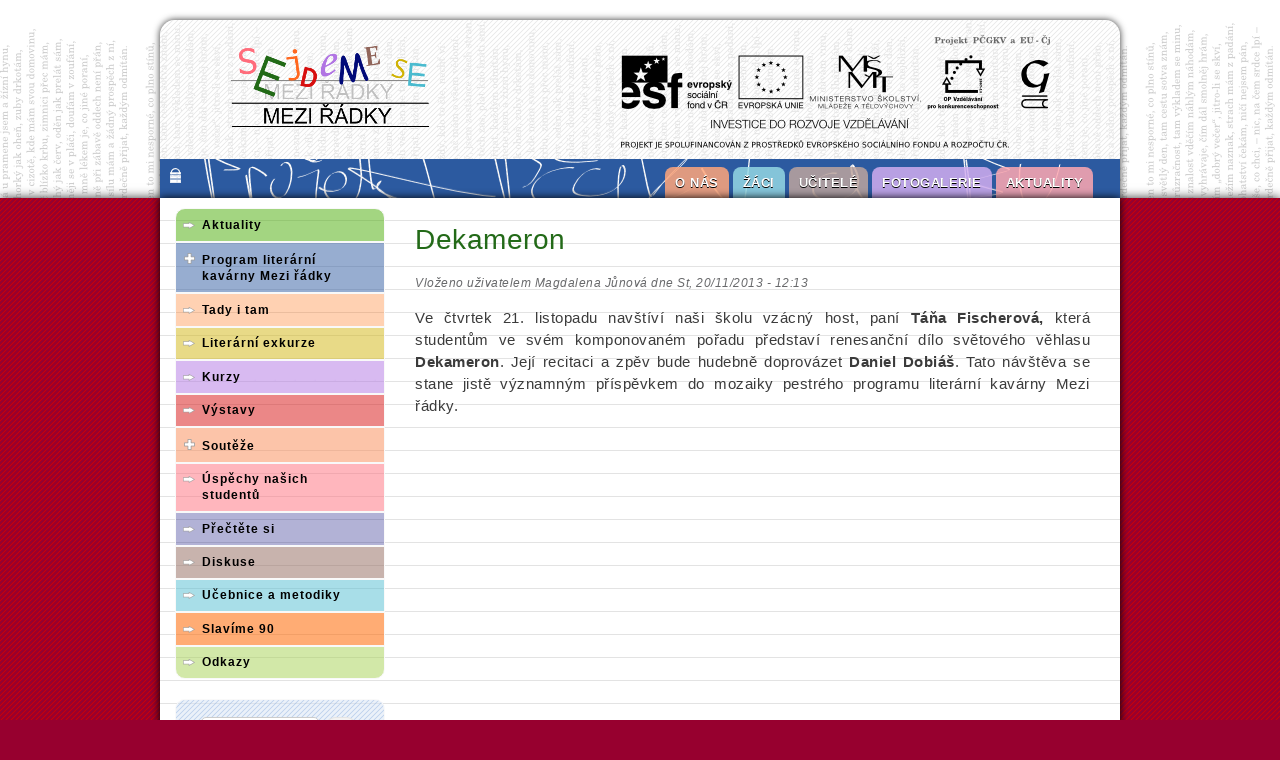

--- FILE ---
content_type: text/html; charset=utf-8
request_url: http://meziradky.gymkvary.cz/?q=node/18340
body_size: 6126
content:
<!DOCTYPE html PUBLIC "-//W3C//DTD XHTML+RDFa 1.0//EN"
  "http://www.w3.org/MarkUp/DTD/xhtml-rdfa-1.dtd">
<html xmlns="http://www.w3.org/1999/xhtml" xml:lang="cs" version="XHTML+RDFa 1.0" dir="ltr"
  xmlns:content="http://purl.org/rss/1.0/modules/content/"
  xmlns:dc="http://purl.org/dc/terms/"
  xmlns:foaf="http://xmlns.com/foaf/0.1/"
  xmlns:og="http://ogp.me/ns#"
  xmlns:rdfs="http://www.w3.org/2000/01/rdf-schema#"
  xmlns:sioc="http://rdfs.org/sioc/ns#"
  xmlns:sioct="http://rdfs.org/sioc/types#"
  xmlns:skos="http://www.w3.org/2004/02/skos/core#"
  xmlns:xsd="http://www.w3.org/2001/XMLSchema#">

<head profile="http://www.w3.org/1999/xhtml/vocab">
  <meta http-equiv="Content-Type" content="text/html; charset=utf-8" />
<meta about="/?q=node/18340" property="sioc:num_replies" content="0" datatype="xsd:integer" />
<link rel="shortcut icon" href="http://meziradky.gymkvary.cz/sites/default/files/favicon_0.png" type="image/png" />
<meta content="Dekameron" about="/?q=node/18340" property="dc:title" />
<link rel="shortlink" href="/?q=node/18340" />
<meta name="Generator" content="Drupal 7 (http://drupal.org)" />
<link rel="canonical" href="/?q=node/18340" />
  <title>Dekameron | Sejdeme se mezi řádky</title>
  <link type="text/css" rel="stylesheet" href="http://meziradky.gymkvary.cz/sites/default/files/css/css_pbm0lsQQJ7A7WCCIMgxLho6mI_kBNgznNUWmTWcnfoE.css" media="all" />
<link type="text/css" rel="stylesheet" href="http://meziradky.gymkvary.cz/sites/default/files/css/css_1bfgMMLy7NPMLwySOan1Odae0ih8iB91ULej4FVOG0A.css" media="all" />
<link type="text/css" rel="stylesheet" href="http://meziradky.gymkvary.cz/sites/default/files/css/css_8V_9B4w-cAlzcufqgJ-j3MC91wR8jC_uphUGxRqPiLk.css" media="all" />
<link type="text/css" rel="stylesheet" href="http://meziradky.gymkvary.cz/sites/default/files/css/css_FOG-uzZe9OSvUNdK4YDJxLozySFemWhNK7PxaSe7Ggk.css" media="all" />
<link type="text/css" rel="stylesheet" href="http://meziradky.gymkvary.cz/sites/default/files/css/css_2THG1eGiBIizsWFeexsNe1iDifJ00QRS9uSd03rY9co.css" media="print" />

<!--[if lte IE 7]>
<link type="text/css" rel="stylesheet" href="http://meziradky.gymkvary.cz/sites/all/themes/modifiedbartik/css/ie.css?n04ld6" media="all" />
<![endif]-->

<!--[if IE 6]>
<link type="text/css" rel="stylesheet" href="http://meziradky.gymkvary.cz/sites/all/themes/modifiedbartik/css/ie6.css?n04ld6" media="all" />
<![endif]-->
  <script type="text/javascript" src="http://meziradky.gymkvary.cz/sites/default/files/js/js_xAPl0qIk9eowy_iS9tNkCWXLUVoat94SQT48UBCFkyQ.js"></script>
<script type="text/javascript" src="http://meziradky.gymkvary.cz/sites/default/files/js/js_aQaXKwc64afWs79KuizSQJVoLFRscyTw9JT_7f_LnHE.js"></script>
<script type="text/javascript">
<!--//--><![CDATA[//><!--
jQuery.extend(Drupal.settings, {"basePath":"\/","pathPrefix":"","ajaxPageState":{"theme":"modifiedbartik","theme_token":"NwcpJ0_7kvBAMvbWCBObMW7Kd1m0sqMXyGKzy0Iilkk","js":{"misc\/jquery.js":1,"misc\/jquery.once.js":1,"misc\/drupal.js":1,"public:\/\/languages\/cs_uCJBX0tc7o6Wst27piLLPClEh6xyMZZSRWxy_pAGitk.js":1,"sites\/all\/libraries\/colorbox\/jquery.colorbox-min.js":1,"sites\/all\/modules\/colorbox\/js\/colorbox.js":1,"sites\/all\/modules\/colorbox\/styles\/default\/colorbox_style.js":1,"sites\/all\/modules\/megamenu\/megamenu.js":1,"sites\/all\/modules\/views_slideshow\/js\/views_slideshow.js":1,"sites\/all\/libraries\/jquery.cycle\/jquery.cycle.all.js":1,"sites\/all\/modules\/views_slideshow\/contrib\/views_slideshow_cycle\/js\/views_slideshow_cycle.js":1,"misc\/jquery.form.js":1,"sites\/all\/modules\/ajax_poll\/ajax_poll.js":1},"css":{"modules\/system\/system.base.css":1,"modules\/system\/system.menus.css":1,"modules\/system\/system.messages.css":1,"modules\/system\/system.theme.css":1,"modules\/comment\/comment.css":1,"sites\/all\/modules\/date\/date_api\/date.css":1,"modules\/field\/theme\/field.css":1,"modules\/node\/node.css":1,"modules\/poll\/poll.css":1,"modules\/search\/search.css":1,"modules\/user\/user.css":1,"modules\/forum\/forum.css":1,"sites\/all\/modules\/views\/css\/views.css":1,"sites\/all\/modules\/colorbox\/styles\/default\/colorbox_style.css":1,"sites\/all\/modules\/ctools\/css\/ctools.css":1,"sites\/all\/modules\/megamenu\/megamenu.css":1,"sites\/all\/modules\/megamenu\/megamenu-skins.css":1,"sites\/all\/modules\/rate\/rate.css":1,"sites\/all\/modules\/views_slideshow\/views_slideshow.css":1,"sites\/all\/modules\/views_slideshow\/contrib\/views_slideshow_cycle\/views_slideshow_cycle.css":1,"sites\/all\/themes\/modifiedbartik\/css\/layout.css":1,"sites\/all\/themes\/modifiedbartik\/css\/style.css":1,"sites\/all\/themes\/modifiedbartik\/css\/colors.css":1,"sites\/all\/themes\/modifiedbartik\/css\/print.css":1,"sites\/all\/themes\/modifiedbartik\/css\/ie.css":1,"sites\/all\/themes\/modifiedbartik\/css\/ie6.css":1}},"colorbox":{"transition":"elastic","speed":"350","opacity":"0.85","slideshow":true,"slideshowAuto":false,"slideshowSpeed":"2000","slideshowStart":"Spustit prom\u00edt\u00e1n\u00ed","slideshowStop":"Zastavit prom\u00edt\u00e1n\u00ed","current":"{current} \/ {total}","previous":"\u00ab Zp\u011bt","next":"Dal\u0161\u00ed \u00bb","close":"Zav\u0159\u00edt","overlayClose":true,"maxWidth":"100%","maxHeight":"100%","initialWidth":"400","initialHeight":"300","fixed":true,"scrolling":false},"megamenu":{"timeout":"500","sizewait":"250","hoverwait":"400"},"viewsSlideshow":{"citations-block":{"methods":{"goToSlide":["viewsSlideshowPager","viewsSlideshowSlideCounter","viewsSlideshowCycle"],"nextSlide":["viewsSlideshowPager","viewsSlideshowSlideCounter","viewsSlideshowCycle"],"pause":["viewsSlideshowControls","viewsSlideshowCycle"],"play":["viewsSlideshowControls","viewsSlideshowCycle"],"previousSlide":["viewsSlideshowPager","viewsSlideshowSlideCounter","viewsSlideshowCycle"],"transitionBegin":["viewsSlideshowPager","viewsSlideshowSlideCounter"],"transitionEnd":[]},"paused":0}},"viewsSlideshowCycle":{"#views_slideshow_cycle_main_citations-block":{"num_divs":5,"id_prefix":"#views_slideshow_cycle_main_","div_prefix":"#views_slideshow_cycle_div_","vss_id":"citations-block","effect":"fade","transition_advanced":0,"timeout":5000,"speed":700,"delay":0,"sync":1,"random":0,"pause":1,"pause_on_click":0,"action_advanced":0,"start_paused":0,"remember_slide":0,"remember_slide_days":1,"pause_when_hidden":0,"pause_when_hidden_type":"full","amount_allowed_visible":"","nowrap":0,"fixed_height":1,"items_per_slide":1,"wait_for_image_load":1,"wait_for_image_load_timeout":3000,"cleartype":0,"cleartypenobg":0,"advanced_options":"{}"}}});
//--><!]]>
</script>
</head>
<body class="html not-front not-logged-in one-sidebar sidebar-first page-node page-node- page-node-18340 node-type-story" >
  <div id="skip-link">
    <a href="#main-content" class="element-invisible element-focusable">Přejít k hlavnímu obsahu</a>
  </div>
    
<div id="page-wrapper"><div id="page">
  <!--<img id="guide" width="163" height="280" src="" /> -->
  <script type="text/javascript">
	  $(window).resize();
  </script>

  <div id="header" class="without-secondary-menu"><div id="logo-wrapper" class="section clearfix">

          <a href="/" title="Domů" rel="home" id="logo">
        <img src="http://meziradky.gymkvary.cz/sites/all/themes/modifiedbartik/logo.png" alt="Domů" />
      </a>
    
          <div id="name-and-slogan" class="element-invisible">

                              <div id="site-name" class="element-invisible">
              <strong>
                <a href="/" title="Domů" rel="home"><span>Sejdeme se mezi řádky</span></a>
              </strong>
            </div>
                  
        
      </div> <!-- /#name-and-slogan -->
    
    <img id="logolink" width="538" height="114" src="/sites/all/themes/modifiedbartik/images/logolink-group.png" />

    
          <div id="main-menu" class="navigation">
        <a id="login" href="http://meziradky.gymkvary.cz/?q=user"><img width="11" height="15" src="/sites/all/themes/modifiedbartik/images/lock.png" /></a>
        <h2 class="element-invisible">Main menu</h2><ul id="main-menu-links" class="links clearfix"><li class="menu-376 first"><a href="/?q=aktuality" title="Aktuality">Aktuality</a></li>
<li class="menu-377"><a href="/?q=fotogalerie" title="Fotogalerie">Fotogalerie</a></li>
<li class="menu-378"><a href="/?q=node/10" title="Učitelé">Učitelé</a></li>
<li class="menu-420"><a href="/?q=node/43" title="">Žáci</a></li>
<li class="menu-380 last"><a href="/?q=node/3" title="O nás">O nás</a></li>
</ul>      </div> <!-- /#main-menu -->
    
    
  </div></div> <!-- /.section, /#header -->

  
  <div id="main-wrapper" class="clearfix"><div id="main" class="clearfix">

    
          <div id="breadcrumb"><h2 class="element-invisible">Jste zde</h2><div class="breadcrumb"><a href="/">Domů</a></div></div>
    
          <div id="sidebar-first" class="column sidebar"><div class="section">
          <div class="region region-sidebar-first">
    <div id="block-menu-menu-news" class="block block-menu">

    <h2>Aktuality</h2>
  
  <div class="content">
    <ul class="menu clearfix"><li class="first last leaf"><a href="/?q=aktuality" title="Aktuality">Aktuality</a></li>
</ul>  </div>
</div>
<div id="block-megamenu-menu-programme-of-cafe" class="block block-megamenu">

    
  <div class="content">
    <ul id="megamenu-menu-programme-of-cafe" class="megamenu-menu stacking megamenu-skin-friendly"><li id="megamenu-mlid-390" class="megamenu-parent megamenu-parent-0 odd half-1 leaf-0 first menu-390  first last"><h2 class="megamenu-parent-title"><a href="/">Program literární kavárny Mezi řádky</a></h2><ul class="megamenu-bin megamenu-slots-stacking"><li id="megamenu-mlid-391" class="megamenu-slot megamenu-slot-0 odd half-1 leaf-0 first  first"><h3 class="megamenu-slot-title"><a href="/?q=navstevy_a_besedy">Návštěvy a besedy</a></h3></li>
<li id="megamenu-mlid-392" class="megamenu-slot megamenu-slot-1 even half-1 leaf-1 "><h3 class="megamenu-slot-title"><a href="/?q=seminare-a-dilny">Semináře a dílny</a></h3></li>
<li id="megamenu-mlid-393" class="megamenu-slot megamenu-slot-2 odd half-2 leaf-2 last  last"><h3 class="megamenu-slot-title"><a href="/">Různé</a></h3></li>
</ul></li>
</ul>  </div>
</div>
<div id="block-menu-menu-tady-i-tam" class="block block-menu">

    <h2>Tady i tam</h2>
  
  <div class="content">
    <ul class="menu clearfix"><li class="first last leaf"><a href="/?q=tady-i-tam" title="Tady i tam">Tady i tam</a></li>
</ul>  </div>
</div>
<div id="block-menu-menu-excursions" class="block block-menu">

    <h2>Literární exkurze</h2>
  
  <div class="content">
    <ul class="menu clearfix"><li class="first last leaf"><a href="/?q=literarni-exkurze" title="Literární exkurze">Literární exkurze</a></li>
</ul>  </div>
</div>
<div id="block-menu-menu-trainings" class="block block-menu">

    <h2>Kurzy</h2>
  
  <div class="content">
    <ul class="menu clearfix"><li class="first last leaf"><a href="/?q=kurzy" title="Kurzy">Kurzy</a></li>
</ul>  </div>
</div>
<div id="block-menu-menu-expositions" class="block block-menu">

    <h2>Výstavy</h2>
  
  <div class="content">
    <ul class="menu clearfix"><li class="first last leaf"><a href="/?q=vystavy" title="Výstavy">Výstavy</a></li>
</ul>  </div>
</div>
<div id="block-megamenu-menu-competitions" class="block block-megamenu">

    
  <div class="content">
    <ul id="megamenu-menu-competitions" class="megamenu-menu stacking megamenu-skin-friendly"><li id="megamenu-mlid-395" class="megamenu-parent megamenu-parent-0 odd half-1 leaf-0 first menu-395  first last"><h2 class="megamenu-parent-title"><a href="/">Soutěže</a></h2><ul class="megamenu-bin megamenu-slots-stacking"><li id="megamenu-mlid-396" class="megamenu-slot megamenu-slot-0 odd half-1 leaf-0 first  first"><h3 class="megamenu-slot-title"><a href="/">Olympiády</a></h3><ul class="megamenu-items "><li id="megamenu-mlid-397" class="megamenu-item megamenu-item-0 odd half-1 leaf-0 first  first"><a href="/?q=node/5">I. kategorie</a></li>
<li id="megamenu-mlid-398" class="megamenu-item megamenu-item-1 even half-1 leaf-1 "><a href="/?q=node/4">II. kategorie</a></li>
<li id="megamenu-mlid-399" class="megamenu-item megamenu-item-2 odd half-2 leaf-2 last  last"><a href="/?q=node/6">Žákovské práce</a></li>
</ul></li>
<li id="megamenu-mlid-400" class="megamenu-slot megamenu-slot-1 even half-2 leaf-1 last  last"><h3 class="megamenu-slot-title"><a href="/">Další soutěže a klání</a></h3></li>
</ul></li>
</ul>  </div>
</div>
<div id="block-menu-menu-achievements-of-students" class="block block-menu">

    <h2>Úspěchy našich studentů</h2>
  
  <div class="content">
    <ul class="menu clearfix"><li class="first last leaf"><a href="/?q=uspechy_nasich_studentu" title="Úspěchy našich studentů">Úspěchy našich studentů</a></li>
</ul>  </div>
</div>
<div id="block-menu-menu-read" class="block block-menu">

    <h2>Přečtěte si</h2>
  
  <div class="content">
    <ul class="menu clearfix"><li class="first last leaf"><a href="/?q=prectete_si" title="Přečtěte si">Přečtěte si</a></li>
</ul>  </div>
</div>
<div id="block-menu-menu-forum" class="block block-menu">

    <h2>Diskuse</h2>
  
  <div class="content">
    <ul class="menu clearfix"><li class="first last leaf"><a href="/?q=forum/1" title="Diskuse">Diskuse</a></li>
</ul>  </div>
</div>
<div id="block-menu-menu-ucebnice-a-metodiky" class="block block-menu">

    <h2>Učebnice a metodiky</h2>
  
  <div class="content">
    <ul class="menu clearfix"><li class="first last leaf"><a href="/?q=node/18487" title="Učebnice a metodiky">Učebnice a metodiky</a></li>
</ul>  </div>
</div>
<div id="block-menu-menu-celebration" class="block block-menu">

    <h2>Slavíme 90</h2>
  
  <div class="content">
    <ul class="menu clearfix"><li class="first last leaf"><a href="/?q=slavime-90" title="Slavíme 90">Slavíme 90</a></li>
</ul>  </div>
</div>
<div id="block-menu-menu-links" class="block block-menu">

    <h2>Odkazy</h2>
  
  <div class="content">
    <ul class="menu clearfix"><li class="first last leaf"><a href="/?q=node/31" title="Odkazy">Odkazy</a></li>
</ul>  </div>
</div>
<div id="block-search-form" class="block block-search">

    
  <div class="content">
    <form action="/?q=node/18340" method="post" id="search-block-form" accept-charset="UTF-8"><div><div class="container-inline">
      <h2 class="element-invisible">Search form</h2>
    <div class="form-item form-type-textfield form-item-search-block-form">
  <label class="element-invisible" for="edit-search-block-form--2">Hledat </label>
 <input title="Zadejte hledaný termín." type="text" id="edit-search-block-form--2" name="search_block_form" value="" size="15" maxlength="128" class="form-text" />
</div>
<div class="form-actions form-wrapper" id="edit-actions"><input type="submit" id="edit-submit" name="op" value="Hledat" class="form-submit" /></div><input type="hidden" name="form_build_id" value="form-fCoz4g1oatJ2D1lNXYD8YlpnR3ysh6Bm9B-medrgH_A" />
<input type="hidden" name="form_id" value="search_block_form" />
</div>
</div></form>  </div>
</div>
<div id="block-poll-recent" class="block block-poll">

    <h2>Anketa</h2>
  
  <div class="content">
    <form class="ajax-poll  ajax-vote" action="/?q=node/5" method="post" id="poll-view-voting" accept-charset="UTF-8"><div><div class="poll">
  <div class="vote-form">
    <div class="choices">
              <div class="title">Který den odpoledne byste nejraději navštěvovali literární kavárnu?</div>
            <div class="form-item form-type-radios form-item-choice">
  <label class="element-invisible" for="edit-choice">Možnosti výběru </label>
 <div id="edit-choice" class="form-radios"><div class="form-item form-type-radio form-item-choice">
 <input type="radio" id="edit-choice-7" name="choice" value="7" class="form-radio" />  <label class="option" for="edit-choice-7">Pondělí </label>

</div>
<div class="form-item form-type-radio form-item-choice">
 <input type="radio" id="edit-choice-8" name="choice" value="8" class="form-radio" />  <label class="option" for="edit-choice-8">Úterý </label>

</div>
<div class="form-item form-type-radio form-item-choice">
 <input type="radio" id="edit-choice-9" name="choice" value="9" class="form-radio" />  <label class="option" for="edit-choice-9">Středa </label>

</div>
<div class="form-item form-type-radio form-item-choice">
 <input type="radio" id="edit-choice-10" name="choice" value="10" class="form-radio" />  <label class="option" for="edit-choice-10">Čtvrtek </label>

</div>
<div class="form-item form-type-radio form-item-choice">
 <input type="radio" id="edit-choice-11" name="choice" value="11" class="form-radio" />  <label class="option" for="edit-choice-11">Pátek </label>

</div>
</div>
</div>
    </div>
    <input type="submit" id="edit-vote" name="op" value="Hlasovat" class="form-submit" />  </div>
    <input type="hidden" name="form_build_id" value="form-a_9xVCsmrgA0XRF0ZOvXaXULhV6ZjxC_iGAjVUeEans" />
<input type="hidden" name="form_id" value="poll_view_voting" />
<input type="hidden" name="ajax_url" value="/?q=poll/ajax/vote/18338/1/1" />
<input type="hidden" name="ajax_text" value="Provádím..." />
</div>
</div></form><ul class="links"><li class="0 first"><a href="/?q=poll" title="Zobrazit seznam anket.">Starší ankety</a></li>
<li class="1 last"><a href="/?q=node/18338/results" title="Zobrazit výsledky aktuální ankety.">Výsledky</a></li>
</ul>  </div>
</div>
  </div>
      </div></div> <!-- /.section, /#sidebar-first -->
    
    <div id="content" class="column"><div class="section">
            <a id="main-content"></a>
                    <h1 class="title" id="page-title">
          Dekameron        </h1>
                          <div class="tabs">
                  </div>
                          <div class="region region-content">
    <div id="block-system-main" class="block block-system">

    
  <div class="content">
    <div id="node-18340" class="node node-story node-full clearfix" about="/?q=node/18340" typeof="sioc:Item foaf:Document">

      
      <div class="meta submitted">
            <span property="dc:date dc:created" content="2013-11-20T12:13:25+01:00" datatype="xsd:dateTime" rel="sioc:has_creator">Vloženo uživatelem <span class="username" xml:lang="" about="/?q=user/3" typeof="sioc:UserAccount" property="foaf:name">Magdalena Jůnová</span> dne St, 20/11/2013 - 12:13 </span>    </div>
  
  <div class="content clearfix">
    <div class="field field-name-body field-type-text-with-summary field-label-hidden"><div class="field-items"><div class="field-item even" property="content:encoded"><p>Ve čtvrtek 21. listopadu navštíví naši školu vzácný host, paní <strong>Táňa Fischerová,</strong> která studentům ve svém komponovaném pořadu představí renesanční dílo světového věhlasu <strong>Dekameron</strong>. Její recitaci a zpěv bude hudebně doprovázet <strong>Daniel Dobiáš</strong>. Tato návštěva se stane jistě významným příspěvkem do mozaiky pestrého programu literární kavárny Mezi řádky. </p>
</div></div></div>  </div>

  
  
</div>
  </div>
</div>
  </div>
      
    </div></div> <!-- /.section, /#content -->

    
  </div></div> <!-- /#main, /#main-wrapper -->

  
  <div id="footer-wrapper"><div class="section">

    
          <div id="footer" class="clearfix">
          <div class="region region-footer">
    <div id="block-views-citations-block" class="block block-views">

    
  <div class="content">
    <div class="view view-citations view-id-citations view-display-id-block view-dom-id-2a8e5a17691484136f3bca5ea79f013c">
        
  
  
      <div class="view-content">
      
<div class="skin-default">
  
  <div id="views_slideshow_cycle_main_citations-block" class="views_slideshow_cycle_main views_slideshow_main"><div id="views_slideshow_cycle_teaser_section_citations-block" class="views-slideshow-cycle-main-frame views_slideshow_cycle_teaser_section">
  <div id="views_slideshow_cycle_div_citations-block_0" class="views-slideshow-cycle-main-frame-row views_slideshow_cycle_slide views_slideshow_slide views-row-1 views-row-odd">
  <div class="views-slideshow-cycle-main-frame-row-item views-row views-row-0 views-row-first views-row-odd">
    
  <div class="views-field views-field-field-citation">        <div class="field-content"><p>„Chcete zmoudřet? Můj ty světe - otevřete knížku - čtěte!”</p>
<p style="text-align:right">Jiří Žáček</p>
</div>  </div></div>
</div>
<div id="views_slideshow_cycle_div_citations-block_1" class="views-slideshow-cycle-main-frame-row views_slideshow_cycle_slide views_slideshow_slide views-row-2 views_slideshow_cycle_hidden views-row-even">
  <div class="views-slideshow-cycle-main-frame-row-item views-row views-row-0 views-row-first views-row-odd">
    
  <div class="views-field views-field-field-citation">        <div class="field-content"><p>„Pořádná knížka není pro to, aby čtenář líp usnul, ale vyskočil z postele a rovnou v podvlíkačkách běžel panu spisovateli naplácat držku.”</p>
<p style="text-align:right">Bohumil Hrabal</p>
</div>  </div></div>
</div>
<div id="views_slideshow_cycle_div_citations-block_2" class="views-slideshow-cycle-main-frame-row views_slideshow_cycle_slide views_slideshow_slide views-row-3 views_slideshow_cycle_hidden views-row-odd">
  <div class="views-slideshow-cycle-main-frame-row-item views-row views-row-0 views-row-first views-row-odd">
    
  <div class="views-field views-field-field-citation">        <div class="field-content"><p>„Dobrá a krásná kniha je ta, která plnými hrstmi rozsévá otazníky.”</p>
<p style="text-align:right">Jean Cocteau</p>
</div>  </div></div>
</div>
<div id="views_slideshow_cycle_div_citations-block_3" class="views-slideshow-cycle-main-frame-row views_slideshow_cycle_slide views_slideshow_slide views-row-4 views_slideshow_cycle_hidden views-row-even">
  <div class="views-slideshow-cycle-main-frame-row-item views-row views-row-0 views-row-first views-row-odd">
    
  <div class="views-field views-field-field-citation">        <div class="field-content"><p>„Chtěl bych jednou v životě napsat knihu, která by byla tak dobrá a silná, že by upoutala i člověka stiženého zánětem okostice.”</p>
<p style="text-align:right">Karel Čapek</p>
</div>  </div></div>
</div>
<div id="views_slideshow_cycle_div_citations-block_4" class="views-slideshow-cycle-main-frame-row views_slideshow_cycle_slide views_slideshow_slide views-row-5 views_slideshow_cycle_hidden views-row-odd">
  <div class="views-slideshow-cycle-main-frame-row-item views-row views-row-0 views-row-first views-row-odd">
    
  <div class="views-field views-field-field-citation">        <div class="field-content"><p>„S pomocí knih se mnozí stávají učenými i mimo školy. Bez knih nebývá učený nikdo ani ve škole.”</p>
<p style="text-align:right">Jan Ámos Komenský</p>
</div>  </div></div>
</div>
</div>
</div>
  </div>
    </div>
  
  
  
  
  
  
</div>  </div>
</div>
  </div>
      </div> <!-- /#footer -->
    
  </div></div> <!-- /.section, /#footer-wrapper -->

</div></div> <!-- /#page, /#page-wrapper -->
  </body>
</html>


--- FILE ---
content_type: text/css
request_url: http://meziradky.gymkvary.cz/sites/default/files/css/css_FOG-uzZe9OSvUNdK4YDJxLozySFemWhNK7PxaSe7Ggk.css
body_size: 42055
content:
html,body,#page{height:100%;}#page-wrapper{min-width:960px;padding-top:20px;}#header div.section,#featured div.section,#messages div.section,#main,#triptych,#footer-columns,#footer{width:960px;margin-left:auto;margin-right:auto;}#main{position:relative;z-index:2;min-height:500px;}#header div.section{position:relative;}.region-header{float:right;margin:0 5px 10px;}.with-secondary-menu .region-header{margin-top:3em;}.without-secondary-menu .region-header{margin-top:15px;}#secondary-menu{position:absolute;right:0;top:0;width:480px;}#content,#sidebar-first,#sidebar-second,.region-triptych-first,.region-triptych-middle,.region-triptych-last,.region-footer-firstcolumn,.region-footer-secondcolumn,.region-footer-thirdcolumn,.region-footer-fourthcolumn{display:inline;float:left;position:relative;}.one-sidebar #content{width:720px;}.two-sidebars #content{width:480px;}.no-sidebars #content{width:960px;float:none;}#sidebar-first,#sidebar-second{width:240px;}#main-wrapper{min-height:100px;}.sidebar .section{padding:0 15px;}#content .section{padding:0 30px 0 15px;}#breadcrumb{margin:0 15px;}.region-triptych-first,.region-triptych-middle,.region-triptych-last{margin:20px 20px 30px;width:280px;}#footer-wrapper{padding:20px 5px 20px;}.region-footer-firstcolumn,.region-footer-secondcolumn,.region-footer-thirdcolumn,.region-footer-fourthcolumn{padding:0 10px;width:220px;}#footer{width:860px;padding:0px 50px;}
body{line-height:1.5;font-size:87.5%;word-wrap:break-word;margin:0;padding:0;border:0;outline:0;}a{color:#d00000;}a:link,a:visited{text-decoration:none;}a:hover,a:active,a:focus{text-decoration:underline;}a:hover,a:focus{color:#ff0000;}a:active{color:#a00000;}h1,h2,h3,h4,h5,h6{margin:1.0em 0 0.5em;font-weight:inherit;}h1{font-size:1.357em;color:#236a18;}h2{font-size:1.143em;color:#236a18;}h3{font-size:1.1em;color:#d00000;}h4{font-size:1.1em;color:#236a18;}p{margin:0;}del{text-decoration:line-through;}tr.odd{background-color:#dddddd;}img{outline:0;}code,pre,kbd,samp,var{padding:0 0.4em;font-size:0.77em;font-family:Menlo,Consolas,"Andale Mono","Lucida Console","Nimbus Mono L","DejaVu Sans Mono",monospace,"Courier New";}code{background-color:#f2f2f2;background-color:rgba(40,40,0,0.06);}pre code,pre kbd,pre samp,pre var,kbd kbd,kbd samp,code var{font-size:100%;background-color:transparent;}pre code,pre samp,pre var{padding:0;}.description{color:#707070;}.description code{font-size:1em;}kbd{background-color:#f2f2f2;border:1px outset #575757;margin:0 3px;color:#666;display:inline-block;padding:0 6px;-khtml-border-radius:5px;-moz-border-radius:5px;-webkit-border-radius:5px;border-radius:5px;-opera-border-radius:5px;}pre{background-color:#f2f2f2;background-color:rgba(40,40,0,0.06);margin:10px 0;overflow:hidden;padding:15px;white-space:pre-wrap;}#guide{display:block;position:absolute;top:318px;left:0px;width:163px;height:280px;z-index:3;}body,#site-slogan,.ui-widget,.comment-form label{font-family:sans-serif;letter-spacing:0.5px;}#header,#footer-wrapper,#skip-link,ul.contextual-links,ul.links,ul.primary,.item-list .pager,div.field-type-taxonomy-term-reference,div.messages,div.meta,p.comment-time,table,.breadcrumb{font-family:"Helvetica Neue",Helvetica,Arial,sans-serif;}input,textarea,select,a.button{font-family:"Lucida Grande","Lucida Sans Unicode",Verdana,sans-serif;}caption{text-align:left;font-weight:normal;}blockquote{background:#f7f7f7;border-left:1px solid #bbb;font-style:italic;margin:1.5em 10px;padding:0.5em 10px;}blockquote:before{color:#bbb;content:"\201C";font-size:3em;line-height:0.1em;margin-right:0.2em;vertical-align:-.4em;}blockquote:after{color:#bbb;content:"\201D";font-size:3em;line-height:0.1em;vertical-align:-.45em;}blockquote > p:first-child{display:inline;}a.feed-icon{display:inline-block;padding:15px 0 0 0;}a.feed-icon{display:none;}.feed-icon{display:none;}table{border:0;border-spacing:0;font-size:0.857em;margin:10px 0;width:100%;}table table{font-size:1em;}#footer-wrapper table{font-size:1em;}table tr th{background:#757575;background:rgba(0,0,0,0.51);border-bottom-style:none;}table tr th,table tr th a,table tr th a:hover{color:#FFF;font-weight:bold;}table tbody tr th{vertical-align:top;}tr td,tr th{padding:4px 9px;border:1px solid #fff;text-align:left;}#footer-wrapper tr td,#footer-wrapper tr th{border-color:#555;border-color:rgba(255,255,255,0.18);}tr.odd{background:#e4e4e4;background:rgba(0,0,0,0.105);}tr,tr.even{background:#efefef;background:rgba(0,0,0,0.063);}table ul.links{margin:0;padding:0;font-size:1em;}table ul.links li{padding:0 1em 0 0;}.block ol,.block ul{margin:0;padding:0 0 0.25em 1em;}.contextual-links-wrapper{font-size:small !important;}ul.contextual-links{font-size:0.923em;}.contextual-links-wrapper a{text-shadow:0 0 0 !important;}.item-list .pager{font-size:0.929em;}ul.menu li{margin:0;}.region-content ul,.region-content ol{margin:1em 0;padding:0 0 0.25em 2.5em;}.item-list ul li{margin:0;padding:0.2em 0.5em 0 0;}ul.tips{padding:0 0 0 1.25em;}body.toolbar-drawer{padding-top:2.2em;}#skip-link{left:50%;margin-left:-5.25em;margin-top:0;position:absolute;width:auto;z-index:50;}#skip-link a,#skip-link a:link,#skip-link a:visited{background:#444;background:rgba(0,0,0,0.6);color:#fff;display:block;font-size:0.94em;line-height:1.7;padding:1px 10px 2px 10px;text-decoration:none;-khtml-border-radius:0 0 10px 10px;-moz-border-radius:0 0 10px 10px;-webkit-border-top-left-radius:0;-webkit-border-top-right-radius:0;-webkit-border-bottom-left-radius:10px;-webkit-border-bottom-right-radius:10px;border-radius:0 0 10px 10px;-opera-border-radius:0 0 10px 10px;}#skip-link a:hover,#skip-link a:active,#skip-link a:focus{outline:0;}#logo{float:left;padding:15px 15px 15px 10px;margin:10px 60px;}#logolink{display:block;float:right;width:429px;height:114px;margin:15px 70px 0px 0px;}#name-and-slogan{float:left;padding-top:34px;margin:0 0 30px 15px;}#site-name{font-size:1.821em;color:#686868;line-height:1;}h1#site-name{margin:0;}#site-name a{font-weight:normal;}#site-slogan{font-size:0.929em;margin-top:7px;word-spacing:0.1em;font-style:italic;}.region-header .block{font-size:0.857em;float:left;margin:0 10px;padding:0;}.region-header .block .content{margin:0;padding:0;}.region-header .block ul{margin:0;padding:0;}.region-header .block li{list-style:none;list-style-image:none;padding:0;}.region-header .form-text{background:#fefefe;background:rgba(255,255,255,0.7);border-color:#ccc;border-color:rgba(255,255,255,0.3);margin-right:2px;width:120px;}.region-header .form-text:hover,.region-header .form-text:focus,.region-header .form-text:active{background:#fff;background:rgba(255,255,255,0.8);}.region-header .form-required{color:#eee;color:rgba(255,255,255,0.7);}.region-header .block-menu{border:1px solid;border-color:#eee;border-color:rgba(255,255,255,0.2);padding:0;width:208px;}.region-header .block-menu li a{display:block;border-bottom:1px solid;border-bottom-color:#eee;border-bottom-color:rgba(255,255,255,0.2);padding:3px 7px;}.region-header .block-menu li a:hover,.region-header .block-menu li a:focus,.region-header .block-menu li a:active{text-decoration:none;background:rgba(255,255,255,0.15);}.region-header .block-menu li.last a{border-bottom:0;}.region-header #block-user-login{width:auto;}.region-header #block-user-login .content{margin-top:2px;}.region-header #block-user-login .form-item{float:left;margin:0;padding:0;}.region-header #block-user-login div.item-list,.region-header #block-user-login div.description{font-size:0.916em;margin:0;}.region-header #block-user-login div.item-list{clear:both;}.region-header #block-user-login div.description{display:inline;}.region-header #block-user-login .item-list ul{padding:0;line-height:1;}.region-header #block-user-login .item-list li{list-style:none;float:left;padding:3px 0 1px;}.region-header #block-user-login .item-list li.last{padding-left:0.5em;}.region-header #block-user-login ul.openid-links li.last{padding-left:0;}.region-header #user-login-form li.openid-link a,.region-header #user-login li.openid-link a{padding-left:20px;}.region-header #block-user-login .form-actions{margin:4px 0 0;padding:0;clear:both;}.region-header #block-user-login input.form-submit{border:1px solid;border-color:#ccc;border-color:rgba(255,255,255,0.5);background:#eee;background:rgba(255,255,255,0.7);margin:4px 0;padding:3px 8px;}.region-header #block-user-login inVíce informací o formátech textůput.form-submit:hover,.region-header #block-user-login input.form-submit:focus{background:#fff;background:rgba(255,255,255,0.9);}.region-header #block-search-form{width:208px;}.region-header #block-search-form .form-text{width:154px;}.region-header .block-locale ul li{display:inline;padding:0 0.5em;}#main-menu{clear:both;}#main-menu-links{font-size:0.929em;margin:0;padding:8px 25px 0px 25px;}#main-menu-links li{float:right;list-style:none;padding:0 1px;margin:0 1px;}#main-menu-links a{color:#ffffff;background:#ccc;background:rgba(255,255,255,0.7);float:left;height:2.4em;line-height:2.4em;padding:0 10px;font-weight:bold;text-decoration:none;text-transform:uppercase;text-shadow:0 1px #000000;-khtml-border-radius-topleft:8px;-khtml-border-radius-topright:8px;-moz-border-radius-topleft:8px;-moz-border-radius-topright:8px;-webkit-border-top-left-radius:8px;-webkit-border-top-right-radius:8px;border-top-left-radius:8px;border-top-right-radius:8px;-opera-border-radius:8px 8px 0 0;}#main-menu-links a:hover,#main-menu-links a:focus{background:#f6f6f2;background:rgba(255,255,255,0.95);}#main-menu-links a:active{background:#b3b3b3;background:rgba(255,255,255,1);}#main-menu-links li a.active{border-bottom:none;}.featured #main-menu-links li a:active,.featured #main-menu-links li a.active{background:#f0f0f0;background:rgba(240,240,240,1.0);}#main-menu-links li.menu-376 a{background-image:url(/sites/all/themes/modifiedbartik/images/menu-link1.png);}#main-menu-links li.menu-377 a{background-image:url(/sites/all/themes/modifiedbartik/images/menu-link2.png);}#main-menu-links li.menu-378 a{background-image:url(/sites/all/themes/modifiedbartik/images/menu-link3.png);}#main-menu-links li.menu-420 a{background-image:url(/sites/all/themes/modifiedbartik/images/menu-link4.png);}#main-menu-links li.menu-380 a{background-image:url(/sites/all/themes/modifiedbartik/images/menu-link5.png);}#main-menu-links li.menu-341 a{background-image:url(/sites/all/themes/modifiedbartik/images/menu-link4.png);}#main-menu-links li.menu-342 a{background-image:url(/sites/all/themes/modifiedbartik/images/menu-link4.png);}#login{display:block;float:left;margin:9px 10px 0 10px;color:#ffffff;}#secondary-menu-links{float:right;font-size:1.05em;margin:15px 20px 0;}#secondary-menu-links a:hover,#secondary-menu-links a:focus{text-decoration:underline;}#main{min-height:800px;margin-top:0px;margin-bottom:0px;padding-bottom:50px;}#featured{text-align:center;font-size:1.643em;font-weight:normal;line-height:1.4;padding:20px 0 45px;margin:0;background:#f0f0f0;background:rgba(30,50,10,0.08);border-bottom:1px solid #e7e7e7;text-shadow:1px 1px #fff;}#featured h2{font-size:1.174em;line-height:1;}#featured p{margin:0;padding:0;}#highlighted{border-bottom:1px solid #d3d7d9;font-size:120%;}.region-help{border:1px solid #d3d7d9;padding:0 1.5em;margin-bottom:30px;}.content{margin-top:0px;}.node-teaser,div.view-photo-gallery div.views-row,div.node-contest-photo,.node-article-tak-piseme-ve-skole,.node-article-a-tak-kdyz{-khtml-border-radius:25px;-webkit-border-radius:25px;-moz-border-radius:25px;border-radius:25px;-opera-border-radius:25px;padding:15px 20px;margin-bottom:30px;}div.node-contest-photo p,div.node-contest-photo .rate-widget,div.node-contest-photo h2{text-align:center;}h1#page-title{font-size:2em;line-height:1;}body.front h1#page-title{display:none;}#content h2{margin:0;font-size:1.429em;line-height:1.4;}#content div.view-expositions h2{margin-bottom:15px;color:#000000;}div.submitted{font-style:italic;margin-bottom:15px;}.node .content{font-family:Helvetica,sans-serif;font-size:1.071em;text-align:justify;}.node-teaser .content{font-size:1em;}.node-teaser h2{margin-top:0;padding-top:0.5em;}.node-teaser h2 a{color:#d00000;}.node-teaser{margin-bottom:30px;padding-bottom:15px;}.node-sticky{background:#f9f9f9;background:rgba(0,0,0,0.024);border:1px solid #d3d7d9;padding:0 15px 15px;}.node-full{background:none;border:none;}.node-teaser .content{clear:none;line-height:1.6;}.meta{font-size:0.857em;color:#68696b;margin-bottom:-5px;}.submitted .user-picture img{float:left;height:20px;margin:1px 5px 0 0;}.field-type-taxonomy-term-reference{margin:0 0 1.2em;}.field-type-taxonomy-term-reference .field-label{font-weight:normal;margin:0;padding-right:5px;}.field-type-taxonomy-term-reference .field-label,.field-type-taxonomy-term-reference ul.links{font-size:0.8em;}.node-teaser .field-type-taxonomy-term-reference .field-label,.node-teaser .field-type-taxonomy-term-reference ul.links{font-size:0.821em;}.field-type-taxonomy-term-reference ul.links{padding:0;margin:0;list-style:none;}.field-type-taxonomy-term-reference ul.links li{float:left;padding:0 1em 0 0;white-space:nowrap;}.link-wrapper{margin-top:15px;text-align:center;}.link-wrapper li.node-readmore a{font-size:11pt;padding:3px 12px;background-color:#f3f3f3;border:1px dotted #d1d1d1;-moz-border-radius:15px;-webkit-border-radius:15px;-khtml-border-radius:15px;border-radius:15px;-opera-border-radius:15px;}.field-type-image img,.user-picture img{margin:0 0 1em;}ul.links{color:#68696b;font-size:0.821em;}.node-unpublished{margin:-20px -15px 0;padding:20px 15px 0;}.node-unpublished .comment-text .comment-arrow{border-left:1px solid #fff4f4;border-right:1px solid #fff4f4;}div.field-name-field-attachement{margin-top:15px;}#comments h2.title{margin-top:80px;}.comment h2.title{margin-bottom:1em;}.comment div.user-picture img{margin-left:0;}.comment{margin-bottom:20px;display:table;vertical-align:top;}.comment .attribution{min-width:112px;max-width:112px;max-height:100px;display:table-cell;padding:40px 5px 0 2px;vertical-align:top;overflow:hidden;text-align:center;background:transparent url(/sites/all/themes/modifiedbartik/images/user-label.png) no-repeat left top;}.comment .attribution div.submitted{margin:0;overflow:hidden;}.comment .attribution img{margin:0;border:1px solid #d3d7d9;}.comment .attribution .username{}.comment .submitted p{margin:4px 0;font-size:1.071em;line-height:1.2;}.comment .submitted .comment-time{font-size:0.786em;color:#68696b;}.comment .submitted .comment-permalink{font-size:0.786em;text-transform:lowercase;}.comment-permalink{display:none;}.comment .content{font-size:0.929em;line-height:1.6;}.comment .comment-arrow{background:url(/sites/all/themes/modifiedbartik/images/comment-arrow.png) no-repeat 0 center transparent;height:40px;margin-left:-45px;margin-top:10px;position:absolute;width:20px;}.comment .comment-text{padding:5px 25px;border:1px solid #d3d7d9;display:table-cell;vertical-align:top;position:relative;width:100%;background-image:url(/sites/all/themes/modifiedbartik/images/grey_striped_background.png);-moz-border-radius:10px;-webkit-border-radius:10px;-khtml-border-radius:10px;border-radius:10px;-opera-border-radius:10px;}.comment .comment-text h3{margin:10px 0 0 0;font-weight:bold;border-bottom:1px dashed #a9a9a9;}.comment .comment-text div.content h3{margin:1.0em 0 0.5em;font-weight:normal;border-bottom:none;}.comment .indented{margin-left:40px;}.comment ul.links{padding:0 0 0.25em 0;}.comment ul.links li{padding:0 0.5em 0 0;}.comment-unpublished{margin-right:5px;padding:5px 2px 5px 5px;}.comment-unpublished .comment-text .comment-arrow{border-left:1px solid #fff4f4;border-right:1px solid #fff4f4;}.sidebar .section{padding-top:10px;}.sidebar .block{border:1px solid;padding:5px 14px;margin:0;}.sidebar h2{display:none;}.sidebar .block .content{font-size:9pt;line-height:1.4;}.sidebar tbody{border:none;}.sidebar tr.even,.sidebar tr.odd{background:none;border-bottom:1px solid #d6d6d6;}#block-system-navigation a{color:#b0002c;}#block-system-navigation a.active{color:#181387;text-decoration:underline;}#block-user-login li{list-style-image:url(/sites/all/misc/menu-leaf.png);list-style-type:square;}#block-user-login a{color:#0b4d8a;}div.region-sidebar-first a{font-family:Arial;font-weight:bold;display:block;padding:0 auto 0 0;}#sidebar-first{letter-spacing:1px;}#block-views-motif-images-block,#block-block-1,#block-block-2,#block-views-fe9d55b209c315b33edf43acc4a39e86,#block-block-3{padding:9px;margin-top:20px;}#block-views-motif-images-block div.content,#block-views-motif-images-block div.content div.field-content,#block-block-1 div.content,#block-block-2 div.content,#block-views-fe9d55b209c315b33edf43acc4a39e86 div.content,#block-block-3 div.content{width:190px;height:143px;text-align:center;}img.motif_image,#block-views-fe9d55b209c315b33edf43acc4a39e86 img{-khtml-border-radius:8px;-webkit-border-radius:8px;-moz-border-radius:8px;border-radius:8px;-opera-border-radius:8px;}#triptych-wrapper{background-color:#f0f0f0;background:rgba(30,50,10,0.08);border-top:1px solid #e7e7e7;}#triptych h2{color:#000;font-size:1.714em;margin-bottom:0.8em;text-shadow:0 1px 0 #fff;text-align:center;line-height:1;}#triptych .block{margin-bottom:2em;padding-bottom:2em;border-bottom:1px solid #dfdfdf;line-height:1.3;}#triptych .block.last{border-bottom:none;}#triptych .block ul li,#triptych .block ol li{list-style:none;}#triptych .block ul,#triptych .block ol{padding-left:0;}#triptych #block-user-login .form-text{width:185px;}#triptych #block-user-online p{margin-bottom:0;}#triptych #block-node-syndicate h2{overflow:hidden;width:0;height:0;}#triptych-last #block-node-syndicate{text-align:right;}#triptych #block-search-form .form-type-textfield input{width:185px;}#triptych-middle #block-system-powered-by{text-align:center;}#triptych-last #block-system-powered-by{text-align:right;}#footer-wrapper{color:#ffffff;font-size:0.857em;}#footer-wrapper a{color:#e1e1e1;}#footer-wrapper a:hover,#footer-wrapper a:focus{color:#ffffff;text-decoration:underline;}#footer-wrapper .block{margin:20px 0;border:1px solid #444;border-color:rgba(255,255,255,0.1);padding:10px;}#footer-columns .block-menu,#footer .block{margin:0;padding:0;border:none;}#footer .block{margin:0.5em 0;}#footer .block .content{padding:0.5em 0;margin-top:0;}#footer .block h2{margin:0;}#footer-columns h2{border-bottom:1px solid #555;border-color:rgba(255,255,255,0.15);font-size:1em;margin-bottom:0;padding-bottom:3px;text-transform:uppercase;}#footer-columns .content{margin-top:0;}#footer-columns p{margin-top:1em;}#footer-columns .content ul{list-style:none;padding-left:0;margin-left:0;}#footer-columns .content li{list-style:none;margin:0;padding:0;}#footer-columns .content li a{display:block;border-bottom:1px solid #555;border-color:rgba(255,255,255,0.15);line-height:1.2;padding:0.8em 2px 0.8em 20px;text-indent:-15px;}#footer-columns .content li a:hover,#footer-columns .content li a:focus{background-color:#1f1f21;background-color:rgba(255,255,255,0.05);text-decoration:none;}#footer{text-align:center;border-top:1px solid #555;border-color:rgba(255,255,255,0.15);}#footer .region{margin-top:20px;}#footer .block{clear:both;}#footer ul,#footer li{list-style:none;margin:0;padding:0;}#footer li a{float:left;padding:0 12px;display:block;border-right:1px solid #555;border-color:rgba(255,255,255,0.15);}#footer li.first a{padding-left:0;}#footer li.last a{padding-right:0;border-right:none;}#footer-wrapper tr.odd{background-color:transparent;}#footer-wrapper tr.even{background-color:#2c2c2c;background-color:rgba(0,0,0,0.15);}#footer div.view-citations{text-align:center;font-size:18pt;font-weight:550;font-family:'Monotype Corsiva','Apple Chancery','ITC Zapf Chancery','URW Chancery L',cursive;font-style:italic;}#footer div.view-citations div.views_slideshow_cycle_slide{width:760px;margin:0px 50px;}#footer div.view-citations div.views_slideshow_cycle_slide div.field-content p{padding:2px 10px;}.tabs{font-family:"Helvetica Neue",Helvetica,Arial,sans-serif;margin:18px 0 20px 0;}.tabs ul.primary{padding:0 3px;margin:0;overflow:hidden;border:none;background:transparent url(/sites/all/themes/modifiedbartik/images/tabs-border.png) repeat-x left bottom;}.tabs ul.primary li{display:block;float:left;vertical-align:bottom;margin:0 5px 0 0;}.tabs ul.primary li.active a{border-bottom:1px solid #ffffff;}.tabs ul.primary li a{color:#000;background-color:#ededed;height:1.8em;line-height:1.9;display:block;font-size:0.929em;float:left;padding:0 10px 3px;margin:0;text-shadow:0 1px 0 #fff;-khtml-border-radius-topleft:6px;-moz-border-radius-topleft:6px;-webkit-border-top-left-radius:6px;border-top-left-radius:6px;-khtml-border-radius-topright:6px;-moz-border-radius-topright:6px;-webkit-border-top-right-radius:6px;border-top-right-radius:6px;-opera-border-radius:6px 6px 0 0;}.tabs ul.primary li.active a{background-color:#ffffff;}.tabs ul.secondary{border-bottom:none;padding:0.5em 0;}.tabs ul.secondary li{display:block;float:left;}.tabs ul.secondary li:last-child{border-right:none;}.tabs ul.secondary li:first-child{padding-left:0;}.tabs ul.secondary li a{padding:0.25em 0.5em;}.tabs ul.secondary li a.active{background:#f2f2f2;border-bottom:none;-moz-border-radius:5px;-webkit-border-radius:5px;-khtml-border-radius:5px;border-radius:5px;-opera-border-radius:5px;}ul.action-links{list-style:none;margin:5px;padding:0.5em 1em;}ul.action-links li{display:inline-block;margin-left:10px;}ul.action-links li a{padding-left:15px;background:url(/sites/all/themes/modifiedbartik/images/add.png) no-repeat left center;margin:0 10px 0 0;}#messages{padding:20px 0 5px;margin:0 auto;}.featured #messages{background:#f0f0f0;background:rgba(30,50,10,0.08);}div.messages{margin:8px 5px;}.breadcrumb{font-size:0.929em;display:none;}.profile .user-picture{float:none;}.confirm-parent,.password-parent{}.password-parent,div.form-item div.password-suggestions{position:relative;}.password-strength-text,.password-strength-title,div.password-confirm{font-size:0.82em;}.password-strength-text{margin-top:0.2em;}div.password-confirm{margin-top:2.2em;width:20.73em;}input.form-submit,a.button{background:#fff url(/sites/all/themes/modifiedbartik/images/buttons.png) 0 0 repeat-x;border:1px solid #e4e4e4;border-bottom:1px solid #b4b4b4;border-left-color:#d2d2d2;border-right-color:#d2d2d2;color:#3a3a3a;cursor:pointer;font-size:0.929em;font-weight:normal;text-align:center;margin-bottom:1em;margin-right:0.6em;padding:4px 17px;-khtml-border-radius:15px;-moz-border-radius:20px;-webkit-border-radius:15px;border-radius:15px;-opera-border-radius:15px;}a.button:link,a.button:visited,a.button:hover,a.button:focus,a.button:active{text-decoration:none;color:#5a5a5a;}fieldset{background:#ffffff;border:1px solid #cccccc;margin-top:10px;margin-bottom:32px;padding:0 0 10px;position:relative;top:12px;-khtml-border-radius:4px;-moz-border-radius:4px;-webkit-border-radius:4px;border-radius:4px;-opera-border-radius:4px;}.fieldset-wrapper{margin-top:25px;}.node-form .vertical-tabs .fieldset-wrapper{margin-top:0;}.filter-wrapper{top:0;padding:1em 0 0.2em;-khtml-border-radius-topright:0;-khtml-border-radius-topleft:0;-moz-border-radius-topright:0;-moz-border-radius-topleft:0;-webkit-border-top-left-radius:0;-webkit-border-top-right-radius:0;border-top-left-radius:0;border-top-right-radius:0;-opera-border-radius:0;}.filter-help a{font-size:0.857em;padding:2px 20px 0;}.filter-wrapper .form-item label{margin-right:10px;}.filter-wrapper .form-item{padding:0 0 0.5em 0.5em;}.filter-guidelines{padding:0 1.5em 0 0.5em;}fieldset.collapsed{background:transparent;-khtml-border-radius:0;-moz-border-radius:0;-webkit-border-radius:0;border-radius:0;-opera-border-radius:0;}fieldset legend{background:#dbdbdb;border:1px solid #ccc;border-bottom:none;color:#3b3b3b;display:block;height:2em;left:-1px;font-family:"Lucida Grande","Lucida Sans Unicode",Verdana,sans-serif;line-height:2;padding:0;position:absolute;text-indent:10px;text-shadow:0 1px 0 #fff;top:-12px;width:100%;-khtml-border-radius-topleft:4px;-moz-border-radius-topleft:4px;-webkit-border-top-left-radius:4px;border-top-left-radius:4px;-khtml-border-radius-topright:4px;-moz-border-radius-topright:4px;-webkit-border-top-right-radius:4px;border-top-right-radius:4px;-opera-border-radius:4px 4px 0 0;}fieldset.collapsed legend{-khtml-border-radius:4px;-moz-border-radius:4px;-webkit-border-radius:4px;border-radius:4px;-opera-border-radius:4px;}fieldset legend a{color:#3b3b3b;}fieldset legend a:hover,fieldset legend a:focus,fieldset legend a:active{color:#000;}fieldset .fieldset-wrapper{padding:0 10px;}fieldset .fieldset-description{margin-top:5px;margin-bottom:1em;line-height:1.4;color:#3c3c3c;font-style:italic;}input{margin:2px 0;padding:4px;}input,textarea{font-size:0.929em;}textarea{line-height:1.5;}textarea.form-textarea,select.form-select{padding:4px;}input.form-text,textarea.form-textarea,select.form-select{border:1px solid #ccc;-khtml-border-radius:5px;-webkit-border-radius:5px;-moz-border-radius:5px;border-radius:5px;-opera-border-radius:5px;}input.form-submit:hover,input.form-submit:focus{background:#dedede;}.password-suggestions ul li{margin-left:1.2em;}.form-item{margin-top:2px;}.form-item label{font-size:0.929em;}.form-type-radio label,.form-type-checkbox label{margin-left:4px;}.form-type-radio .description,.form-type-checkbox .description{margin-left:2px;}.form-actions{padding-top:10px;}#edit-name,#edit-pass,#edit-mail,#edit-alt-login,#edit-field-forename-und-0-value,#edit-field-lastname-und-0-value{width:200px;}#edit-name,#edit-pass,#edit-submit,#edit-mail,#edit-pass-pass1,#edit-pass-pass2,#edit-alt-login,#edit-field-forename-und-0-value,#edit-field-lastname-und-0-value{margin-left:20px;}#user-login div.description{margin-left:20px;}.contact-form #edit-name{width:75%;-khtml-border-radius:4px;-moz-border-radius:4px;-webkit-border-radius:4px;border-radius:4px;-opera-border-radius:4px;}.contact-form #edit-mail{width:75%;-khtml-border-radius:4px;-moz-border-radius:4px;-webkit-border-radius:4px;border-radius:4px;-opera-border-radius:4px;}.contact-form #edit-subject{width:75%;-khtml-border-radius:4px;-moz-border-radius:4px;-webkit-border-radius:4px;border-radius:4px;-opera-border-radius:4px;}.contact-form #edit-message{width:76.3%;-khtml-border-top-left-radius:4px;-khtml-border-top-right-radius:4px;-moz-border-radius-topleft:4px;-moz-border-radius-topright:4px;-webkit-border-top-left-radius:4px;-webkit-border-top-right-radius:4px;border-top-left-radius:4px;border-top-right-radius:4px;-opera-border-radius:4px 4px 0 0;}.contact-form .resizable-textarea .grippie{width:76%;-khtml-border-bottom-left-radius:4px;-khtml-border-bottom-right-radius:4px;-moz-border-radius-bottomleft:4px;-moz-border-radius-bottomright:4px;-webkit-border-bottom-left-radius:4px;-webkit-border-bottom-right-radius:4px;border-bottom-left-radius:4px;border-bottom-right-radius:4px;-opera-border-radius:0 0 4px 4px;}input.form-button-disabled,input.form-button-disabled:hover,input.form-button-disabled:focus,input.form-button-disabled:active,.form-disabled input,.form-disabled select,.form-disabled textarea{background:#ededed;border-color:#bbb;color:#717171;}.form-disabled .grippie{background-color:#ededed;border-color:#bbb;}.form-disabled label{color:#717171;}html.js input.form-autocomplete{background-position:100% 4px;}html.js input.throbbing{background-position:100% -16px;}.comment-form label{float:left;font-size:0.929em;width:120px;}.comment-form input,.comment-form .form-select{margin:0;-khtml-border-radius:4px;-moz-border-radius:4px;-webkit-border-radius:4px;border-radius:4px;-opera-border-radius:4px;}.comment-form .form-type-textarea label{float:none;}.comment-form .form-item,.comment-form .form-radios,.comment-form .form-type-checkbox,.comment-form .form-select{margin-bottom:10px;overflow:hidden;}.comment-form .form-type-checkbox,.comment-form .form-radios{margin-left:120px;}.comment-form .form-type-checkbox label,.comment-form .form-radios label{float:none;margin-top:0;}.comment-form input.form-file{width:auto;}.no-sidebars .comment-form .form-text{width:800px;}.one-sidebar .comment-form .form-text{width:500px;}.two-sidebars .comment-form .form-text{width:320px;}.comment-form .form-item .description{font-size:0.786em;line-height:1.2;margin-left:120px;}#content h2.comment-form{margin-bottom:0.5em;}.comment-form .form-textarea{-khtml-border-radius-topleft:4px;-khtml-border-radius-topright:4px;-moz-border-radius-topleft:4px;-moz-border-radius-topright:4px;-webkit-border-top-left-radius:4px;-webkit-border-top-right-radius:4px;border-top-left-radius:4px;border-top-right-radius:4px;-opera-border-radius:4px 4px 0 0;}.comment-form fieldset.filter-wrapper .fieldset-wrapper,.comment-form .text-format-wrapper .form-item{margin-top:0;margin-bottom:0;}.filter-wrapper label{width:auto;float:none;}.filter-wrapper .form-select{min-width:120px;}.comment-form fieldset.filter-wrapper .tips{font-size:0.786em;}#comment-body-add-more-wrapper .form-type-textarea label{margin-bottom:0.4em;}#edit-actions input{margin-right:0.6em;}div.password-suggestions{border:0;}.ui-widget-overlay{background:#222222;opacity:0.7;}div.vertical-tabs .vertical-tabs-panes fieldset.vertical-tabs-pane{padding:1em;}#forum .name{font-size:1.083em;}#forum .description{font-size:1em;}#forum th a:hover,#forum th a:focus{color:#ffffff;}#forum td{text-align:center;font-size:10pt;}#forum td.title div{font-size:11pt;}#forum td.title div span.submitted{font-size:8pt;font-style:italic;}#forum td.last-reply{max-width:200px;}#forum td.last-reply span{white-space:normal;}div.node-forum div.content{background-image:url(/sites/all/themes/modifiedbartik/images/blue_striped_background.png);padding:20px;-khtml-border-radius:10px;-moz-border-radius:10px;-webkit-border-radius:10px;border-radius:10px;-opera-border-radius:10px;}div.node-forum div.content div.field h3{float:left;}div.node-forum div.content div.field ul.links{float:left;}div.node-forum #comments div.content{background:transparent;-khtml-border-radius:0;-moz-border-radius:0;-webkit-border-radius:0;border-radius:0;-opera-border-radius:0;}img.inserted-image,div.field-name-field-gallery-image img,div.views-field-field-gallery-image img{padding:5px;margin:10px;border:1px solid #919191;background-color:#fafafa;-khtml-border-radius:10px;-moz-border-radius:10px;-webkit-border-radius:10px;border-radius:10px;-opera-border-radius:10px;}div.view-photo-gallery div.views-field-title{margin-bottom:5px;font-weight:600;font-size:18pt;}div.view-photo-gallery div.views-field-created{margin-bottom:20px;font-style:italic;font-size:10pt;}div.view-photo-gallery div.views-field-body{font-size:11pt;font-family:Helvetica,sans-serif;text-align:justify;}div.view-photo-gallery div.views-row-odd div.views-field-field-gallery-image{float:right;}div.view-photo-gallery div.views-row-even div.views-field-field-gallery-image{float:left;}div.field-name-field-gallery-image{margin-top:20px;}div.field-name-field-gallery-image div.field-items{width:600px;margin:0px auto;}div.field-name-field-gallery-image div.field-item{float:left;width:150px;height:120px;}div.field-name-field-gallery-image div.field-item img{display:block;margin:0px auto;}div.zaci-sublinks-wrapper{text-indent:100%;white-space:nowrap;overflow:hidden;clear:both;}div.zaci-sublink{float:left;padding:10px 29px 20px 29px;margin:0px 10px 15px 10px;border:1px solid #919191;background-color:#fafafa;font-family:'Monotype Corsiva','Apple Chancery','ITC Zapf Chancery','URW Chancery L',cursive;font-style:italic;font-size:20pt;-khtml-border-radius:10px;-moz-border-radius:10px;-webkit-border-radius:10px;border-radius:10px;-opera-border-radius:10px;}div.zaci-sublink p{margin:0;}div.zaci-sublink p a{color:#0000aa;}#cboxPrevious,#cboxNext,#cboxClose,#cboxSlideshow{border:0;}div.error{color:red;font-size:15pt;padding:20px 40px;background-image:url(/sites/all/themes/modifiedbartik/images/error_background.png);background-repeat:repeat;background-position:0 0;border:1px solid red;-khtml-border-radius:10px;-moz-border-radius:10px;-webkit-border-radius:10px;border-radius:10px;-opera-border-radius:10px;}#block-poll-recent{margin:20px 0;padding:15px 25px;-khtml-border-radius:10px;-moz-border-radius:10px;-webkit-border-radius:10px;border-radius:10px;-opera-border-radius:10px;}#block-poll-recent div.title{padding-bottom:5px;margin-bottom:10px;border-bottom:#000 1px solid;}#block-poll-recent #edit-vote{display:block;margin:0px auto;}#block-poll-recent ul.links{margin-top:20px;}#block-poll-recent ul.links li{list-style-type:none;list-style-image:none;}#block-poll-recent ul.links li a{color:#d00000;}#block-search-form{margin:20px 0;padding:15px 25px;-khtml-border-radius:10px;-moz-border-radius:10px;-webkit-border-radius:10px;border-radius:10px;-opera-border-radius:10px;}#block-search-form .content{margin-top:0;}#search-form input#edit-keys,#block-search-form .form-item-search-block-form input{float:left;font-size:1em;height:1.143em;margin-right:5px;width:9em;}#search-block-form input.form-submit,#search-form input.form-submit{margin-left:0;margin-right:0;margin-bottom:2px;height:25px;width:34px;padding:0;cursor:pointer;text-indent:-9999px;border-color:#e4e4e4 #d2d2d2 #b4b4b4;background:url(/sites/all/themes/modifiedbartik/images/search-button.png) no-repeat center top;overflow:hidden;}#search-block-form input.form-submit:hover,#search-block-form input.form-submit:focus,#search-form input.form-submit:hover,#search-form input.form-submit:focus{background-position:center bottom;}#search-form .form-item-keys label{display:block;}ol.search-results{padding-left:0;}.search-results li{margin-bottom:10px;padding:15px 20px;background-image:url(/sites/all/themes/modifiedbartik/images/partly_transparent_black.png);-khtml-border-radius:25px;-webkit-border-radius:25px;-moz-border-radius:25px;border-radius:25px;-opera-border-radius:25px;}.search-results li:last-child{border-bottom:none;padding-bottom:0;margin-bottom:1em;}.search-results .search-snippet-info{padding-left:0;}.search-results h3{margin:0;margin-bottom:10px;text-decoration:underline;}.search-results .search-info{margin-top:10px;font-style:italic;text-align:right;}.shortcut-wrapper{margin:2.2em 0 1.1em 0;}.shortcut-wrapper h1#page-title{float:left;margin:0;}div.add-or-remove-shortcuts{padding-top:0.9em;}.overlay div.add-or-remove-shortcuts{padding-top:0.8em;}.page-admin #content img{margin-right:15px;}.page-admin #content .simpletest-image img{margin:0;}.page-admin-structure-block-demo .block-region{background:#ffff66;border:1px dotted #9f9e00;color:#000;font:90% "Lucida Grande","Lucida Sans Unicode",sans-serif;margin:5px;padding:5px;text-align:center;text-shadow:none;}.page-admin-structure-block-demo #featured .block-region{font-size:0.55em;}.page-admin-structure-block-demo #header .block-region{width:500px;}.page-admin #admin-dblog img{margin:0 5px;}#system-theme-settings fieldset{padding:0;}#system-theme-settings fieldset .fieldset-legend{margin-top:0;}div.admin .right,div.admin .left{width:49%;margin:0;}div.admin-panel{background:#fbfbfb;border:1px solid #ccc;margin:10px 0;padding:0 5px 5px;}div.admin-panel h3{margin:16px 7px;}div.admin-panel dt{border-top:1px solid #ccc;padding:7px 0 0;}div.admin-panel dd{margin:0 0 10px;}div.admin-panel .description{margin:0 0 14px 7px;}.overlay #main,.overlay #content{width:auto;float:none;}.overlay #page{padding:0 2em;}.overlay .region-page-top,.overlay #header,.overlay #page-title,.overlay #featured,.overlay #sidebar-first,.overlay #triptych-wrapper,.overlay #footer-wrapper{display:none;}.overlay-processed .field-type-image{display:block;float:none;}.overlay #messages{width:auto;}.node .poll{margin:2em 0;}.node .poll #edit-choice{margin:0 0 1.5em;}.poll .vote-form{text-align:left;}.poll .vote-form .choices{margin:0;}.poll .percent{font-size:0.857em;font-style:italic;margin-bottom:3em;margin-top:-3.2em;float:right;text-align:right;}.poll .text{clear:right;margin-right:2.25em;}.poll .total{font-size:0.929em;font-style:italic;text-align:right;clear:both;}.node .poll{margin:1.8em 0 0;}.node .poll .text{margin-right:6.75em;}.node .poll #edit-choice{margin:0 0 1.2em;}.poll .bar{-khtml-border-radius:10px;-moz-border-radius:10px;-webkit-border-radius:10px;border-radius:10px;-opera-border-radius:10px;}.poll .bar .foreground{background-color:#df0000;background-image:url(/sites/all/themes/modifiedbartik/images/poll_stripes.png);-khtml-border-radius:10px;-moz-border-radius:10px;-webkit-border-radius:10px;border-radius:10px;-opera-border-radius:10px;}#footer-wrapper .poll .bar{background-color:#666;}#footer-wrapper .poll .bar .foreground{background-color:#ddd;}
body,body.overlay{color:#3b3b3b;background-color:#97002f;background-image:url(/sites/all/themes/modifiedbartik/images/background.png);}#page-wrapper{background-color:#ffffff;}.tabs ul.primary li a.active{background-color:#ffffff;}.tabs ul.primary li.active a{background-color:#ffffff;border-bottom:1px solid #ffffff;}#header{background-image:url(/sites/all/themes/modifiedbartik/images/header-text.png);}#logo-wrapper{-webkit-box-shadow:0px 0px 7px #333333;-moz-box-shadow:0px 0px 7px #333333;box-shadow:0px 0px 7px #333333;-khtml-border-radius:15px 15px 0px 0px;-webkit-border-radius:15px 15px 0px 0px;-moz-border-radius:15px 15px 0px 0px;-opera-border-radius:15px 15px 0px 0px;border-radius:15px 15px 0px 0px;background-image:url(/sites/all/themes/modifiedbartik/images/logo-wrapper-background.png);}#main-menu-links{background-image:url(/sites/all/themes/modifiedbartik/images/menu-background.png);}#main-wrapper{-webkit-box-shadow:0px 0px 10px #333333;-moz-box-shadow:0px 0px 10px #333333;box-shadow:0px 0px 10px #333333;background-color:#97002f;background-image:url(/sites/all/themes/modifiedbartik/images/background.png);}#main{-webkit-box-shadow:0px 0px 9px #000000;-moz-box-shadow:0px 0px 9px #000000;box-shadow:0px 0px 9px #000000;-khtml-border-radius:0px 0px 15px 15px;-webkit-border-radius:0px 0px 15px 15px;-moz-border-radius:0px 0px 15px 15px;border-radius:0px 0px 15px 15px;-opera-border-radius:0px 0px 15px 15px;margin-bottom:15px;background-color:#ffffff;background-image:url(/sites/all/themes/modifiedbartik/images/main-background.png);}.node-teaser,div.view-photo-gallery div.views-row,div.node-contest-photo,.node-article-tak-piseme-ve-skole,.node-article-a-tak-kdyz{background-image:url(/sites/all/themes/modifiedbartik/images/partly_transparent_black.png);}#block-menu-menu-news{background-image:url(/sites/all/themes/modifiedbartik/images/sidebar-background1.png);-khtml-border-radius:10px 10px 0px 0px;-webkit-border-radius:10px 10px 0px 0px;-moz-border-radius:10px 10px 0px 0px;border-radius:10px 10px 0px 0px;-opera-border-radius:10px 10px 0px 0px;}#block-menu-menu-programme-of-cafe{background-image:url(/sites/all/themes/modifiedbartik/images/sidebar-background2.png);}#block-megamenu-menu-programme-of-cafe{background-image:url(/sites/all/themes/modifiedbartik/images/sidebar-background2.png);}#block-megamenu-menu-programme-of-cafe ul ul li{background-image:url(/sites/all/themes/modifiedbartik/images/sidebar-background2.png);}#block-menu-menu-tady-i-tam{background-image:url(/sites/all/themes/modifiedbartik/images/sidebar-background11.png);}#block-menu-menu-excursions{background-image:url(/sites/all/themes/modifiedbartik/images/sidebar-background3.png);}#block-menu-menu-trainings{background-image:url(/sites/all/themes/modifiedbartik/images/sidebar-background4.png);}#block-menu-menu-expositions{background-image:url(/sites/all/themes/modifiedbartik/images/sidebar-background5.png);}#block-menu-menu-competitions{background-image:url(/sites/all/themes/modifiedbartik/images/sidebar-background6.png);}#block-megamenu-menu-competitions{background-image:url(/sites/all/themes/modifiedbartik/images/sidebar-background6.png);}#block-megamenu-menu-competitions ul ul li{background-image:url(/sites/all/themes/modifiedbartik/images/sidebar-background6.png);}#block-menu-menu-achievements-of-students{background-image:url(/sites/all/themes/modifiedbartik/images/sidebar-background7.png);}#block-menu-menu-read{background-image:url(/sites/all/themes/modifiedbartik/images/sidebar-background12.png);}#block-menu-menu-forum{background-image:url(/sites/all/themes/modifiedbartik/images/sidebar-background8.png);}#block-menu-menu-ucebnice-a-metodiky{background-image:url(/sites/all/themes/modifiedbartik/images/sidebar-background9.png);}#block-menu-menu-celebration{background-image:url(/sites/all/themes/modifiedbartik/images/sidebar-background13.png);}#block-menu-menu-links{background-image:url(/sites/all/themes/modifiedbartik/images/sidebar-background10.png);-khtml-border-radius:0px 0px 10px 10px;-webkit-border-radius:0px 0px 10px 10px;-moz-border-radius:0px 0px 10px 10px;border-radius:0px 0px 10px 10px;-opera-border-radius:0px 0px 10px 10px;}#block-views-motif-images-block,#block-block-1,#block-block-2,#block-views-fe9d55b209c315b33edf43acc4a39e86,#block-block-3{background-color:#f1f1f1;border:1px solid #d9d9d9;-khtml-border-radius:10px;-webkit-border-radius:10px;-moz-border-radius:10px;border-radius:10px;-opera-border-radius:10px;}div.region-sidebar-first a{color:#000000;}div.region-sidebar-first li{list-style-image:url(/sites/all/themes/modifiedbartik/images/arrow.png);}#block-megamenu-menu-competitions ul li,#block-megamenu-menu-programme-of-cafe ul li{list-style-image:url(/sites/all/themes/modifiedbartik/images/plus.png);}#block-megamenu-menu-competitions ul li ul li,#block-megamenu-menu-programme-of-cafe  ul li ul li{list-style:none;}ul.contextual-links li{list-style:none;}.sidebar .block{border-color:#f9f9f9;}#block-search-form{background-image:url(/sites/all/themes/modifiedbartik/images/blue_striped_background.png);}#block-poll-recent{background-image:url(/sites/all/themes/modifiedbartik/images/green_striped_background.png);}#footer-wrapper{background-color:#97002f;background-image:url(/sites/all/themes/modifiedbartik/images/background.png);}.region-header,.region-header a,.region-header li a.active,#name-and-slogan,#name-and-slogan a,#secondary-menu-links li a{color:#000000;text-shadow:0 1px #ffffff;}
